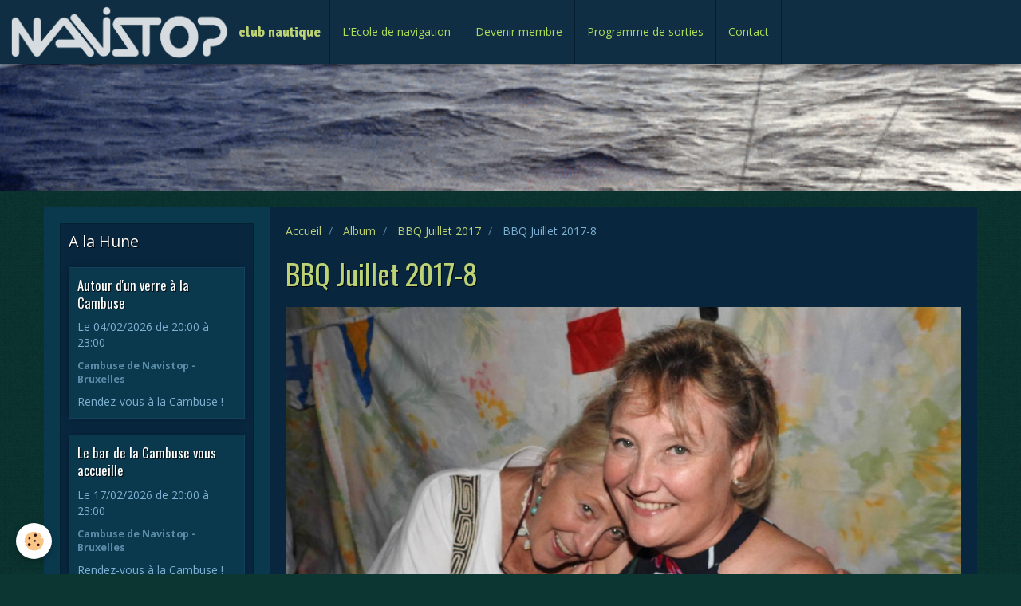

--- FILE ---
content_type: text/html; charset=UTF-8
request_url: http://www.navistop.be/album-photos/bbq-juillet-2017/bbq-juillet-2017-8.html
body_size: 38722
content:
<!DOCTYPE html>
<html lang="fr">
    <head>
        <title>BBQ Juillet 2017-8</title>
        <!-- smart / racing -->
<meta http-equiv="Content-Type" content="text/html; charset=utf-8">
<!--[if IE]>
<meta http-equiv="X-UA-Compatible" content="IE=edge">
<![endif]-->
<meta name="viewport" content="width=device-width, initial-scale=1, maximum-scale=1.0, user-scalable=no">
<meta name="msapplication-tap-highlight" content="no">
  <link rel="image_src" href="http://www.navistop.be/medias/album/bbq-juillet-2017-8-2.jpg" />
  <meta property="og:image" content="http://www.navistop.be/medias/album/bbq-juillet-2017-8-2.jpg" />
  <link href="//www.navistop.be/fr/themes/designlines/60240e1522f79e43f87273b3.css?v=7b89c0ec2412a55c48efd5f1a61b46c9" rel="stylesheet">
  <link rel="canonical" href="http://www.navistop.be/album-photos/bbq-juillet-2017/bbq-juillet-2017-8.html">
<meta name="generator" content="e-monsite (e-monsite.com)">

<link rel="icon" href="http://www.navistop.be/medias/site/favicon/favicon.ico">






        <meta name="theme-color" content="#0F2E43">
        <meta name="msapplication-navbutton-color" content="#0F2E43">
        <meta name="apple-mobile-web-app-capable" content="yes">
        <meta name="apple-mobile-web-app-status-bar-style" content="black-translucent">

                
                                    
                                    
                                     
                                                                                                                    
            <link href="https://fonts.googleapis.com/css?family=Open%20Sans:300,400,700%7COswald:300,400,700%7CSignika:300,400,700&display=swap" rel="stylesheet">
        
        <link href="https://maxcdn.bootstrapcdn.com/font-awesome/4.7.0/css/font-awesome.min.css" rel="stylesheet">

        <link href="//www.navistop.be/themes/combined.css?v=6_1646067808_134" rel="stylesheet">

        <!-- EMS FRAMEWORK -->
        <script src="//www.navistop.be/medias/static/themes/ems_framework/js/jquery.min.js"></script>
        <!-- HTML5 shim and Respond.js for IE8 support of HTML5 elements and media queries -->
        <!--[if lt IE 9]>
        <script src="//www.navistop.be/medias/static/themes/ems_framework/js/html5shiv.min.js"></script>
        <script src="//www.navistop.be/medias/static/themes/ems_framework/js/respond.min.js"></script>
        <![endif]-->
        <script src="//www.navistop.be/medias/static/themes/ems_framework/js/ems-framework.min.js?v=2081"></script>
        <script src="http://www.navistop.be/themes/content.js?v=6_1646067808_134&lang=fr"></script>

            <script src="//www.navistop.be/medias/static/js/rgpd-cookies/jquery.rgpd-cookies.js?v=2081"></script>
    <script>
                                    $(document).ready(function() {
            $.RGPDCookies({
                theme: 'ems_framework',
                site: 'www.navistop.be',
                privacy_policy_link: '/about/privacypolicy/',
                cookies: [{"id":null,"favicon_url":"https:\/\/ssl.gstatic.com\/analytics\/20210414-01\/app\/static\/analytics_standard_icon.png","enabled":true,"model":"google_analytics","title":"Google Analytics","short_description":"Permet d'analyser les statistiques de consultation de notre site","long_description":"Indispensable pour piloter notre site internet, il permet de mesurer des indicateurs comme l\u2019affluence, les produits les plus consult\u00e9s, ou encore la r\u00e9partition g\u00e9ographique des visiteurs.","privacy_policy_url":"https:\/\/support.google.com\/analytics\/answer\/6004245?hl=fr","slug":"google-analytics"},{"id":null,"favicon_url":"","enabled":true,"model":"addthis","title":"AddThis","short_description":"Partage social","long_description":"Nous utilisons cet outil afin de vous proposer des liens de partage vers des plateformes tiers comme Twitter, Facebook, etc.","privacy_policy_url":"https:\/\/www.oracle.com\/legal\/privacy\/addthis-privacy-policy.html","slug":"addthis"}],
                modal_title: 'Gestion\u0020des\u0020cookies',
                modal_description: 'd\u00E9pose\u0020des\u0020cookies\u0020pour\u0020am\u00E9liorer\u0020votre\u0020exp\u00E9rience\u0020de\u0020navigation,\nmesurer\u0020l\u0027audience\u0020du\u0020site\u0020internet,\u0020afficher\u0020des\u0020publicit\u00E9s\u0020personnalis\u00E9es,\nr\u00E9aliser\u0020des\u0020campagnes\u0020cibl\u00E9es\u0020et\u0020personnaliser\u0020l\u0027interface\u0020du\u0020site.',
                privacy_policy_label: 'Consulter\u0020la\u0020politique\u0020de\u0020confidentialit\u00E9',
                check_all_label: 'Tout\u0020cocher',
                refuse_button: 'Refuser',
                settings_button: 'Param\u00E9trer',
                accept_button: 'Accepter',
                callback: function() {
                    // website google analytics case (with gtag), consent "on the fly"
                    if ('gtag' in window && typeof window.gtag === 'function') {
                        if (window.jsCookie.get('rgpd-cookie-google-analytics') === undefined
                            || window.jsCookie.get('rgpd-cookie-google-analytics') === '0') {
                            gtag('consent', 'update', {
                                'ad_storage': 'denied',
                                'analytics_storage': 'denied'
                            });
                        } else {
                            gtag('consent', 'update', {
                                'ad_storage': 'granted',
                                'analytics_storage': 'granted'
                            });
                        }
                    }
                }
            });
        });
    </script>

        <script async src="https://www.googletagmanager.com/gtag/js?id=G-4VN4372P6E"></script>
<script>
    window.dataLayer = window.dataLayer || [];
    function gtag(){dataLayer.push(arguments);}
    
    gtag('consent', 'default', {
        'ad_storage': 'denied',
        'analytics_storage': 'denied'
    });
    
    gtag('js', new Date());
    gtag('config', 'G-4VN4372P6E');
</script>

                <script type="application/ld+json">
    {
        "@context" : "https://schema.org/",
        "@type" : "WebSite",
        "name" : "club nautique",
        "url" : "http://www.navistop.be/"
    }
</script>
            </head>
    <body id="album-photos_run_bbq-juillet-2017_bbq-juillet-2017-8" class="default menu-fixed">
        

        
        <!-- NAV -->
        <nav class="navbar navbar-top navbar-fixed-top">
            <div class="container">
                <div class="navbar-header">
                                        <button data-toggle="collapse" data-target="#navbar" data-orientation="horizontal" class="btn btn-link navbar-toggle">
                		<i class="fa fa-bars"></i>
					</button>
                                                            <a class="brand" href="http://www.navistop.be/">
                                                <img src="http://www.navistop.be/medias/site/logos/logo_lettrage_navistop_blanc.png" alt="club nautique" class="visible-desktop">
                                                                        <span>club nautique</span>
                                            </a>
                                    </div>
                                <div id="navbar" class="collapse">
                        <ul class="nav navbar-nav">
                    <li>
                <a href="http://www.navistop.be/pages/ecole-de-la-mer.html">
                                        L’Ecole de navigation
                </a>
                            </li>
                    <li>
                <a href="http://www.navistop.be/contact/cotisation-navistop.html">
                                        Devenir membre
                </a>
                            </li>
                    <li>
                <a href="http://www.navistop.be/pages/calendrier.html">
                                        Programme de sorties
                </a>
                            </li>
                    <li>
                <a href="http://www.navistop.be/contact/contacter-l-association.html">
                                        Contact
                </a>
                            </li>
            </ul>

                </div>
                
                            </div>
        </nav>
                <!-- HEADER -->
        <header id="header">
                        &nbsp;
                    </header>
        <!-- //HEADER -->
        
        <!-- WRAPPER -->
                                                                <div id="wrapper" class="container">
            <!-- MAIN -->
            <div id="main">
                                       <ol class="breadcrumb">
                  <li>
            <a href="http://www.navistop.be/">Accueil</a>
        </li>
                        <li>
            <a href="http://www.navistop.be/album-photos/">Album</a>
        </li>
                        <li>
            <a href="http://www.navistop.be/album-photos/bbq-juillet-2017/">BBQ Juillet 2017</a>
        </li>
                        <li class="active">
            BBQ Juillet 2017-8
         </li>
            </ol>
                                
                                                                    
                                <div class="view view-album" id="view-item" data-category="bbq-juillet-2017" data-id-album="5964eea8f8545bb786e24e3a">
    <h1 class="view-title">BBQ Juillet 2017-8</h1>
    
    

    <p class="text-center">
        <img src="http://www.navistop.be/medias/album/bbq-juillet-2017-8-2.jpg" alt="BBQ Juillet 2017-8">
    </p>

    <ul class="category-navigation">
        <li>
                            <a href="http://www.navistop.be/album-photos/bbq-juillet-2017/bbq-juillet-2017-7.html" class="btn btn-default">
                    <i class="fa fa-angle-left fa-lg"></i>
                    <img src="http://www.navistop.be/medias/album/bbq-juillet-2017-7-2.jpg?fx=c_80_80" width="80" alt="">
                </a>
                    </li>

        <li>
            <a href="http://www.navistop.be/album-photos/bbq-juillet-2017/" class="btn btn-small btn-default">Retour</a>
        </li>

        <li>
                            <a href="http://www.navistop.be/album-photos/bbq-juillet-2017/bbq-juillet-2017-9.html" class="btn btn-default">
                    <img src="http://www.navistop.be/medias/album/bbq-juillet-2017-9-2.jpg?fx=c_80_80" width="80" alt="">
                    <i class="fa fa-angle-right fa-lg"></i>
                </a>
                    </li>
    </ul>

    

<div class="plugins">
               <div id="social-55200d3dc6035e6d178210da" class="plugin" data-plugin="social">
    <div class="a2a_kit a2a_kit_size_32 a2a_default_style">
        <a class="a2a_dd" href="https://www.addtoany.com/share"></a>
        <a class="a2a_button_facebook"></a>
        <a class="a2a_button_twitter"></a>
        <a class="a2a_button_email"></a>
    </div>
    <script>
        var a2a_config = a2a_config || {};
        a2a_config.onclick = 1;
        a2a_config.locale = "fr";
    </script>
    <script async src="https://static.addtoany.com/menu/page.js"></script>
</div>    
    
    </div>
</div>

            </div>
            <!-- //MAIN -->

                        <!-- SIDEBAR -->
            <div id="sidebar">
                <div id="sidebar-wrapper">
                    
                                                                                                                                                                                                        <div class="widget" data-id="widget_event_comingup">
                                    
<div class="widget-title">
    
        <span>
            A la Hune
        </span>  

        
</div>

                                                                        <div id="widget1" class="widget-content" data-role="widget-content">
                                                <ul class="media-list media-stacked" data-addon="agenda">
                    <li class="media">
                                <div class="media-body">
                                            <p class="media-heading"><a href="http://www.navistop.be/agenda/autour-d-un-verre-a-la-cambuse.html">Autour d'un verre à la Cambuse</a></p>
                                        <p class="media-subheading">
                                                    <span class="date">Le 04/02/2026</span>
                                                                                                            <span class="time-start">de 20:00</span> <span class="time-end">à 23:00</span>
                                                                                                </p>
                                            <ul class="media-infos">
                                                            <li data-role="place">
                                    Cambuse de Navistop  -  Bruxelles                                </li>
                                                                                </ul>
                                                                                <p>Rendez-vous à la Cambuse !
</p>
                                    </div>
            </li>
                    <li class="media">
                                <div class="media-body">
                                            <p class="media-heading"><a href="http://www.navistop.be/agenda/le-bar-de-la-cambuse-vous-accueille.html">Le bar de la Cambuse vous accueille</a></p>
                                        <p class="media-subheading">
                                                    <span class="date">Le 17/02/2026</span>
                                                                                                            <span class="time-start">de 20:00</span> <span class="time-end">à 23:00</span>
                                                                                                </p>
                                            <ul class="media-infos">
                                                            <li data-role="place">
                                    Cambuse de Navistop  -  Bruxelles                                </li>
                                                                                </ul>
                                                                                <p>Rendez-vous à la Cambuse !
</p>
                                    </div>
            </li>
                    <li class="media">
                                <div class="media-body">
                                            <p class="media-heading"><a href="http://www.navistop.be/agenda/bienvenue-ambiance-maritime-a-la-cambuse.html">Bienvenue! Ambiance maritime à la Cambuse</a></p>
                                        <p class="media-subheading">
                                                    <span class="date">Le 04/03/2026</span>
                                                                                                            <span class="time-start">de 20:00</span> <span class="time-end">à 23:00</span>
                                                                                                </p>
                                            <ul class="media-infos">
                                                            <li data-role="place">
                                    Cambuse de Navistop  -  Bruxelles                                </li>
                                                                                </ul>
                                                                                <p>Rendez-vous à la Cambuse !
</p>
                                    </div>
            </li>
                    <li class="media">
                                <div class="media-body">
                                            <p class="media-heading"><a href="http://www.navistop.be/agenda/nos-skippers-exposent-leurs-projets-de-navigation.html">Nos skippers exposent leurs projets de navigation</a></p>
                                        <p class="media-subheading">
                                                    <span class="date">Le 08/03/2026</span>
                                                                                                            <span class="time-start">de 14:00</span> <span class="time-end">à 17:00</span>
                                                                                                </p>
                                            <ul class="media-infos">
                                                            <li data-role="place">
                                    Cambuse de Navistop  -  Bruxelles                                </li>
                                                                                </ul>
                                                                                <p>Un après-midi (14-17h) pour présenter nos projets de navigation. Rendez-vous à la Cambuse !
</p>
                                    </div>
            </li>
                    <li class="media">
                                <div class="media-body">
                                            <p class="media-heading"><a href="http://www.navistop.be/agenda/l-asbl-navistop-en-assemblee-generale-annuelle.html">L'ASBL Navistop en assemblée générale annuelle</a></p>
                                        <p class="media-subheading">
                                                    <span class="date">Le 18/03/2026</span>
                                                                                                            <span class="time-start">de 20:00</span> <span class="time-end">à 23:00</span>
                                                                                                </p>
                                            <ul class="media-infos">
                                                            <li data-role="place">
                                    Cambuse de Navistop  -  Bruxelles                                </li>
                                                                                </ul>
                                                                                <p>L'AG de l'association



Décidons ensemble de l'avenir du club!

 
</p>
                                    </div>
            </li>
            </ul>

                                    </div>
                                                                    </div>
                                                                                                                                                                                                                                                                                                                                                                <div class="widget" data-id="widget_menu">
                                    
<div class="widget-title">
    
            <a href="http://www.navistop.be/agenda/">
        <span>
            La vie du club
        </span>  

            </a>
        
</div>

                                                                        <div id="widget2" class="widget-content" data-role="widget-content">
                                            <ul class="nav nav-list">
                    <li class="subnav">
                <a href="http://www.navistop.be/agenda/" class="subnav-toggle" data-toggle="subnav">
                                        Calendrier
                </a>
                                    <ul class="nav subnav-menu">
                                                    <li>
                                <a href="http://www.navistop.be/agenda/autour-d-un-verre-a-la-cambuse.html">
                                    Autour d'un verre à la Cambuse
                                </a>
                                                            </li>
                                                    <li>
                                <a href="http://www.navistop.be/agenda/le-bar-de-la-cambuse-vous-accueille.html">
                                    Le bar de la Cambuse vous accueille
                                </a>
                                                            </li>
                                                    <li>
                                <a href="http://www.navistop.be/agenda/bienvenue-ambiance-maritime-a-la-cambuse.html">
                                    Bienvenue! Ambiance maritime à la Cambuse
                                </a>
                                                            </li>
                                                    <li>
                                <a href="http://www.navistop.be/agenda/nos-skippers-exposent-leurs-projets-de-navigation.html">
                                    Nos skippers exposent leurs projets de navigation
                                </a>
                                                            </li>
                                                    <li>
                                <a href="http://www.navistop.be/agenda/l-asbl-navistop-en-assemblee-generale-annuelle.html">
                                    L'ASBL Navistop en assemblée générale annuelle
                                </a>
                                                            </li>
                                            </ul>
                            </li>
            </ul>

                                    </div>
                                                                    </div>
                                                                                                                                                                                                                                                                                                    <div class="widget" data-id="widget_fbprofile">
                                                                                                            <div id="widget3" class="widget-content" data-role="widget-content">
                                        <p class="text-center">
        <a href="https://www.facebook.com/groups/Navistop/">
        <img src="http://www.navistop.be/medias/static/socialnetwork/facebook/rectangle.png" alt="Facebook">
    </a>
    </p>
                                    </div>
                                                                    </div>
                                                                                                                                                                                                                                                                                                    <div class="widget" data-id="widget_page_category">
                                    
<div class="widget-title">
    
        <span>
            Ce qu'il faut savoir sur Navistop
        </span>  

        
</div>

                                                                        <div id="widget4" class="widget-content" data-role="widget-content">
                                                <ul class="nav nav-list" data-addon="pages">
              
                                <li>
                <a href="http://www.navistop.be/pages/presentation.html">
                    Pourquoi Navistop?
                                    </a>
            </li>
                        <li>
                <a href="http://www.navistop.be/pages/ou-sommes-nous.html">
                    Où sommes-nous?
                                    </a>
            </li>
                        <li>
                <a href="http://www.navistop.be/pages/rejoindre-l-association.html">
                    Devenir membre
                                    </a>
            </li>
                        <li>
                <a href="http://www.navistop.be/pages/conseil-administration.html">
                    Le conseil d'administration
                                    </a>
            </li>
                        <li>
                <a href="http://www.navistop.be/pages/ecole-de-la-mer.html">
                    L’Ecole de navigation Navistop
                                    </a>
            </li>
                        <li>
                <a href="http://www.navistop.be/pages/roi-assurances-statuts.html">
                    ROI, Assurances, Statuts, ...
                                    </a>
            </li>
                        <li>
                <a href="http://www.navistop.be/pages/calendrier.html">
                    Programme de sorties
                                    </a>
            </li>
                        <li>
                <a href="http://www.navistop.be/pages/espace-skippers.html">
                    Espace skippers
                                    </a>
            </li>
                        </ul>
    

                                    </div>
                                                                    </div>
                                                                                                                                                                                                                                                                                                    <div class="widget" data-id="widget_visualtext">
                                                                                                            <div id="widget5" class="widget-content" data-role="widget-content">
                                        <h4>Deviens membre effectif de Navistop ASBL&nbsp;!</h4>

<p>Tu es membre de Navistop depuis un an, tu souhaites prolonger l&#39;aventure&nbsp;? N&#39;oublie pas de <a href="http://www.navistop.be/contact/cotisation-navistop.html">renouveler ta cotisation</a>.&nbsp;Deviens alors &laquo;&nbsp;membre effectif&nbsp;&raquo; de l&#39;ASBL&nbsp;! La formalit&eacute; est simple,&nbsp;signale ton intention&nbsp;<a href="http://www.navistop.be/contact/contacter-l-association.html">ici par une demande</a>. L&#39;histoire de Navistop est &eacute;crite par&nbsp;ses membres, qui votent les d&eacute;cisions aux assembl&eacute;es g&eacute;n&eacute;rales.</p>

                                    </div>
                                                                    </div>
                                                                                                                                                                                                                                                                                                    <div class="widget" data-id="widget_visualtext">
                                    
<div class="widget-title">
    
        <span>
            La petite boutique
        </span>  

        
</div>

                                                                        <div id="widget6" class="widget-content" data-role="widget-content">
                                        <p><img alt="Polos" class="img-center img-polaroid" height="1147" src="http://www.navistop.be/medias/images/polos.jpg" width="1393" /></p>

<h4>Polos aux couleurs du club</h4>

<p>En vente &agrave; la Cambuse&nbsp;: 20&nbsp;&euro;.&nbsp;</p>

<hr />
<p><img alt="Thoebaleines" height="400" src="http://www.navistop.be/medias/images/thoebaleines.jpg?fx=c_400_400" width="400" /></p>

<p><strong>Disponibles </strong><a href="http://www.navistop.be/contact/contacter-l-association.html">sur demande</a>&nbsp;<strong>:</strong> les DVD des conf&eacute;rences de Pierre Lang.</p>

                                    </div>
                                                                    </div>
                                                                                                                                                                                                                                                                                                    <div class="widget" data-id="widget_visualtext">
                                    
<div class="widget-title">
    
        <span>
            Informatique à bord
        </span>  

        
</div>

                                                                        <div id="widget7" class="widget-content" data-role="widget-content">
                                        <p>Les documents qui ont illustr&eacute; la conf&eacute;rence de Pierre Lang (6/4/2022), introduisant aux outils informatiques d&#39;aide &agrave; la navigation.</p>

<p><img alt="2022 04 06 navistop intro" height="16" src="http://www.navistop.be/medias/static/fileicon/pdf.png" width="16" /><a href="http://www.navistop.be/medias/files/2022-04-06-navistop-intro.pdf" target="_blank" title="2022 04 06 navistop intro">intro.pdf</a> (12.35 Mo)<br />
<img alt="2022 04 06 navistop" height="16" src="http://www.navistop.be/medias/static/fileicon/pdf.png" width="16" /><a href="http://www.navistop.be/medias/files/2022-04-06-navistop.pdf" target="_blank" title="2022 04 06 navistop">info.pdf</a> (11.57 Mo)<br />
Navlog :&nbsp;<a data-auth="NotApplicable" data-linkindex="0" href="http://www.irisoft.be/navlog" rel="noopener noreferrer" target="_blank">www.irisoft.be/navlog</a></p>

                                    </div>
                                                                    </div>
                                                                                                                                                                                                                                                                                                    <div class="widget" data-id="widget_visualtext">
                                    
<div class="widget-title">
    
            <a href="https://sibforms.com/serve/[base64]">
        <span>
            S'inscrire à la newsletter
        </span>  

            </a>
        
</div>

                                                                        <div id="widget8" class="widget-content" data-role="widget-content">
                                        <p><em>(Un conseil : si notre newsletter &eacute;choue&nbsp;dans les spams, ajoute Navistop &agrave; &nbsp;tes contacts.)</em></p>

<p>Les derni&egrave;res newsletters&nbsp;:&nbsp;<img alt="2024 09 17" height="16" src="http://www.navistop.be/medias/static/fileicon/pdf.png" width="16" /><a href="http://www.navistop.be/medias/files/2024-09-17.pdf" title="2024 09 17">2024-09-17.pdf</a> (962.48 Ko)&nbsp;<img alt="2024 05 07" height="16" src="http://www.navistop.be/medias/static/fileicon/pdf.png" width="16" /><a href="http://www.navistop.be/medias/files/2024-05-07.pdf" title="2024 05 07">2024-05-07.pdf</a> (28.98 Ko) &nbsp;<img alt="2023 12 23" height="16" src="http://www.navistop.be/medias/static/fileicon/pdf.png" width="16" /><a href="http://www.navistop.be/medias/files/2023-12-23.pdf" title="2023 12 23">2023-12-23.pdf</a> (881.59 Ko)&nbsp;<img alt="2023 10 18" height="16" src="http://www.navistop.be/medias/static/fileicon/pdf.png" width="16" /><a href="http://www.navistop.be/medias/files/2023-10-18.pdf" title="2023 10 18">2023-10-18.pdf</a> (346.24 Ko)&nbsp;<img alt="2023 08 14" height="16" src="http://www.navistop.be/medias/static/fileicon/pdf.png" width="16" /><a href="http://www.navistop.be/medias/files/2023-08-14.pdf" title="2023 08 14">2023-08-14.pdf</a> (3.5 Mo)&nbsp;<img alt="2023 05 17" height="16" src="http://www.navistop.be/medias/static/fileicon/pdf.png" width="16" /><a href="http://www.navistop.be/medias/files/2023-05-17.pdf" title="2023 05 17">2023-05-17.pdf</a> (3.2 Mo)&nbsp;<img alt="2023 03 19" height="16" src="http://www.navistop.be/medias/static/fileicon/pdf.png" width="16" /><a href="http://www.navistop.be/medias/files/2023-03-19.pdf" title="2023 03 19">2023-03-19.pdf</a> (648.8 Ko)&nbsp;<img alt="2023 02 01" height="16" src="http://www.navistop.be/medias/static/fileicon/pdf.png" width="16" /><a href="http://www.navistop.be/medias/files/2023-02-01.pdf" target="_blank" title="2023 02 01">2023-02-01.pdf</a> (449.47 Ko)&nbsp;<img alt="2022 11 14" height="16" src="http://www.navistop.be/medias/static/fileicon/pdf.png" width="16" /><a href="http://www.navistop.be/medias/files/2022-11-14.pdf" target="_blank" title="2022 11 14">2022-11-14.pdf</a> (375.08 Ko)&nbsp;<img alt="2022 10 02" height="16" src="http://www.navistop.be/medias/static/fileicon/pdf.png" width="16" /><a href="http://www.navistop.be/medias/files/2022-10-02.pdf" target="_blank" title="2022 10 02">2022-10-02.pdf</a> (526.5 Ko)&nbsp;<img alt="2022 08 31" height="16" src="http://www.navistop.be/medias/static/fileicon/pdf.png" width="16" /><a href="http://www.navistop.be/medias/files/2022-08-31.pdf" target="_blank" title="2022 08 31">2022-08-31.pdf</a> (826.37 Ko)&nbsp;<img alt="2022 07 11" height="16" src="http://www.navistop.be/medias/static/fileicon/pdf.png" width="16" /><a href="http://www.navistop.be/medias/files/2022-07-11.pdf" target="_blank" title="2022 07 11">2022-07-11.pdf</a> (483.19 Ko)&nbsp;<img alt="2022 05 31" height="16" src="http://www.navistop.be/medias/static/fileicon/pdf.png" width="16" /><a href="http://www.navistop.be/medias/files/2022-05-31.pdf" target="_blank" title="2022 05 31">2022-05-31.pdf</a> (511.66 Ko)&nbsp;<img alt="2022-04-20" height="16" src="http://www.navistop.be/medias/static/fileicon/pdf.png" width="16" /><a href="http://www.navistop.be/medias/files/2022-04-20.pdf" target="_blank" title="2022-04-20">2022-04-20.pdf</a> (436.95 Ko)&nbsp;<img alt="2022-01-30" height="16" src="http://www.navistop.be/medias/static/fileicon/pdf.png" width="16" /><a href="http://www.navistop.be/medias/files/2022-01-30.pdf" target="_blank" title="2022-01-30">2022-01-30.pdf</a> (624.75 Ko)</p>

                                    </div>
                                                                    </div>
                                                                                                                                                                                                                                                                                                    <div class="widget" data-id="widget_visualtext">
                                    
<div class="widget-title">
    
            <a href="http://www.navistop.be/agenda/do/archives/">
        <span>
            Les archives
        </span>  

            </a>
        
</div>

                                                                        <div id="widget9" class="widget-content" data-role="widget-content">
                                        <p>L&#39;histoire (r&eacute;cente) de Navistop s&#39;expose ici. <a href="http://www.navistop.be/agenda/do/archives/">Retrouvez nos archives</a> <a href="http://www.navistop.be/agenda/do/archives/">en cliquant sur ce lien.</a>&nbsp;</p>

                                    </div>
                                                                    </div>
                                                                                                                                                    </div>
            </div>
            <!-- //SIDEBAR -->
                    </div>
        <!-- //WRAPPER -->

                <!-- FOOTER -->
        <footer id="footer">
            <div id="footer-wrapper">
                <div class="container">
                                        <!-- CUSTOMIZE AREA -->
                    <div id="bottom-site">
                                                    <div id="rows-60240e1522f79e43f87273b3" class="rows" data-total-pages="1" data-current-page="1">
                                                            
                
                        
                        
                                
                                <div class="row-container rd-1 page_1">
            	<div class="row-content">
        			                        			    <div class="row" data-role="line">

                    
                                                
                                                                        
                                                
                                                
						                                                                                    
                                        				<div data-role="cell" class="column" style="width:100%">
            					<div id="cell-5e85fc1197d6092c2b1dd422" class="column-content">            							<p style="text-align: center;"><span style="font-size:12px;"><span style="color:#FFFFFF;">Si&egrave;ge social - correspondance : Navistop ASBL, 20 quai des Usines, 1000 Bruxelles. &nbsp; / &nbsp; &nbsp;Copyright&nbsp;&copy; Navistop &nbsp; &nbsp;/ &nbsp; &nbsp;Membre de la </span><a href="http://www.ffyb.be/"><span style="color:#FFFFFF;">FFYB</span></a><span style="color:#FFFFFF;"> et de </span><span style="color:#FFFFFF;">Yacht Iris</span></span></p>

<p style="text-align: center;"><span style="color:#FFFFFF;">Avec le soutien de la Ville de Bruxelles</span></p>

<p style="text-align: center;"><img alt="Bxl logo horiz filet fr nl 300" height="54" src="/medias/images/bxl-logo-horiz-filet-fr-nl-300.png?fx=r_100_54" width="99" /></p>

<p style="text-align: center;">&nbsp;</p>

            						            					</div>
            				</div>
																		        			</div>
                            		</div>
                        	</div>
						</div>

                                            </div>
                                                                            </div>
            </div>
        </footer>
        <!-- //FOOTER -->
        
        
        <script src="//www.navistop.be/medias/static/themes/ems_framework/js/jquery.mobile.custom.min.js"></script>
        <script src="//www.navistop.be/medias/static/themes/ems_framework/js/jquery.zoom.min.js"></script>
        <script src="http://www.navistop.be/themes/custom.js?v=6_1646067808_134"></script>
                    

 
    
						 	 




    </body>
</html>
